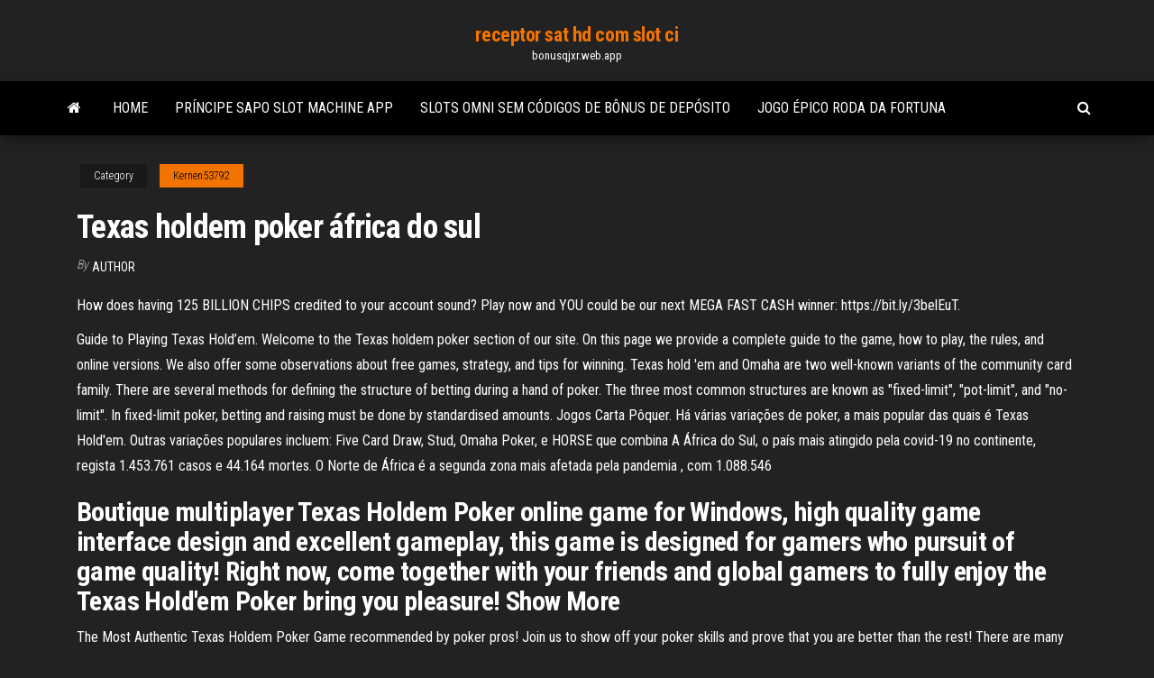

--- FILE ---
content_type: text/html; charset=utf-8
request_url: https://bonusqjxr.web.app/kernen53792xu/texas-holdem-poker-bfrica-do-sul-la.html
body_size: 6139
content:
<!DOCTYPE html>
<html lang="en-US">
    <head>
        <meta http-equiv="content-type" content="text/html; charset=UTF-8" />
        <meta http-equiv="X-UA-Compatible" content="IE=edge" />
        <meta name="viewport" content="width=device-width, initial-scale=1" />  
        <title>Texas holdem poker áfrica do sul kqbud</title>
<link rel='dns-prefetch' href='//fonts.googleapis.com' />
<link rel='dns-prefetch' href='//s.w.org' />
<script type="text/javascript">
			window._wpemojiSettings = {"baseUrl":"https:\/\/s.w.org\/images\/core\/emoji\/12.0.0-1\/72x72\/","ext":".png","svgUrl":"https:\/\/s.w.org\/images\/core\/emoji\/12.0.0-1\/svg\/","svgExt":".svg","source":{"concatemoji":"http:\/\/bonusqjxr.web.app/wp-includes\/js\/wp-emoji-release.min.js?ver=5.3"}};
			!function(e,a,t){var r,n,o,i,p=a.createElement("canvas"),s=p.getContext&&p.getContext("2d");function c(e,t){var a=String.fromCharCode;s.clearRect(0,0,p.width,p.height),s.fillText(a.apply(this,e),0,0);var r=p.toDataURL();return s.clearRect(0,0,p.width,p.height),s.fillText(a.apply(this,t),0,0),r===p.toDataURL()}function l(e){if(!s||!s.fillText)return!1;switch(s.textBaseline="top",s.font="600 32px Arial",e){case"flag":return!c([1270,65039,8205,9895,65039],[1270,65039,8203,9895,65039])&&(!c([55356,56826,55356,56819],[55356,56826,8203,55356,56819])&&!c([55356,57332,56128,56423,56128,56418,56128,56421,56128,56430,56128,56423,56128,56447],[55356,57332,8203,56128,56423,8203,56128,56418,8203,56128,56421,8203,56128,56430,8203,56128,56423,8203,56128,56447]));case"emoji":return!c([55357,56424,55356,57342,8205,55358,56605,8205,55357,56424,55356,57340],[55357,56424,55356,57342,8203,55358,56605,8203,55357,56424,55356,57340])}return!1}function d(e){var t=a.createElement("script");t.src=e,t.defer=t.type="text/javascript",a.getElementsByTagName("head")[0].appendChild(t)}for(i=Array("flag","emoji"),t.supports={everything:!0,everythingExceptFlag:!0},o=0;o<i.length;o++)t.supports[i[o]]=l(i[o]),t.supports.everything=t.supports.everything&&t.supports[i[o]],"flag"!==i[o]&&(t.supports.everythingExceptFlag=t.supports.everythingExceptFlag&&t.supports[i[o]]);t.supports.everythingExceptFlag=t.supports.everythingExceptFlag&&!t.supports.flag,t.DOMReady=!1,t.readyCallback=function(){t.DOMReady=!0},t.supports.everything||(n=function(){t.readyCallback()},a.addEventListener?(a.addEventListener("DOMContentLoaded",n,!1),e.addEventListener("load",n,!1)):(e.attachEvent("onload",n),a.attachEvent("onreadystatechange",function(){"complete"===a.readyState&&t.readyCallback()})),(r=t.source||{}).concatemoji?d(r.concatemoji):r.wpemoji&&r.twemoji&&(d(r.twemoji),d(r.wpemoji)))}(window,document,window._wpemojiSettings);
		</script>
		<style type="text/css">
img.wp-smiley,
img.emoji {
	display: inline !important;
	border: none !important;
	box-shadow: none !important;
	height: 1em !important;
	width: 1em !important;
	margin: 0 .07em !important;
	vertical-align: -0.1em !important;
	background: none !important;
	padding: 0 !important;
}
</style>
	<link rel='stylesheet' id='wp-block-library-css' href='https://bonusqjxr.web.app/wp-includes/css/dist/block-library/style.min.css?ver=5.3' type='text/css' media='all' />
<link rel='stylesheet' id='bootstrap-css' href='https://bonusqjxr.web.app/wp-content/themes/envo-magazine/css/bootstrap.css?ver=3.3.7' type='text/css' media='all' />
<link rel='stylesheet' id='envo-magazine-stylesheet-css' href='https://bonusqjxr.web.app/wp-content/themes/envo-magazine/style.css?ver=5.3' type='text/css' media='all' />
<link rel='stylesheet' id='envo-magazine-child-style-css' href='https://bonusqjxr.web.app/wp-content/themes/envo-magazine-dark/style.css?ver=1.0.3' type='text/css' media='all' />
<link rel='stylesheet' id='envo-magazine-fonts-css' href='https://fonts.googleapis.com/css?family=Roboto+Condensed%3A300%2C400%2C700&#038;subset=latin%2Clatin-ext' type='text/css' media='all' />
<link rel='stylesheet' id='font-awesome-css' href='https://bonusqjxr.web.app/wp-content/themes/envo-magazine/css/font-awesome.min.css?ver=4.7.0' type='text/css' media='all' />
<script type='text/javascript' src='https://bonusqjxr.web.app/wp-includes/js/jquery/jquery.js?ver=1.12.4-wp'></script>
<script type='text/javascript' src='https://bonusqjxr.web.app/wp-includes/js/jquery/jquery-migrate.min.js?ver=1.4.1'></script>
<script type='text/javascript' src='https://bonusqjxr.web.app/wp-includes/js/comment-reply.min.js'></script>
<link rel='https://api.w.org/' href='https://bonusqjxr.web.app/wp-json/' />
</head>
    <body id="blog" class="archive category  category-17">
        <a class="skip-link screen-reader-text" href="#site-content">Skip to the content</a>        <div class="site-header em-dark container-fluid">
    <div class="container">
        <div class="row">
            <div class="site-heading col-md-12 text-center">
                <div class="site-branding-logo">
                                    </div>
                <div class="site-branding-text">
                                            <p class="site-title"><a href="https://bonusqjxr.web.app/" rel="home">receptor sat hd com slot ci</a></p>
                    
                                            <p class="site-description">
                            bonusqjxr.web.app                        </p>
                                    </div><!-- .site-branding-text -->
            </div>
            	
        </div>
    </div>
</div>
 
<div class="main-menu">
    <nav id="site-navigation" class="navbar navbar-default">     
        <div class="container">   
            <div class="navbar-header">
                                <button id="main-menu-panel" class="open-panel visible-xs" data-panel="main-menu-panel">
                        <span></span>
                        <span></span>
                        <span></span>
                    </button>
                            </div> 
                        <ul class="nav navbar-nav search-icon navbar-left hidden-xs">
                <li class="home-icon">
                    <a href="https://bonusqjxr.web.app/" title="receptor sat hd com slot ci">
                        <i class="fa fa-home"></i>
                    </a>
                </li>
            </ul>
            <div class="menu-container"><ul id="menu-top" class="nav navbar-nav navbar-left"><li id="menu-item-100" class="menu-item menu-item-type-custom menu-item-object-custom menu-item-home menu-item-769"><a href="https://bonusqjxr.web.app">Home</a></li><li id="menu-item-779" class="menu-item menu-item-type-custom menu-item-object-custom menu-item-home menu-item-100"><a href="https://bonusqjxr.web.app/redel10873hu/prnncipe-sapo-slot-machine-app-fiv.html">Príncipe sapo slot machine app</a></li><li id="menu-item-637" class="menu-item menu-item-type-custom menu-item-object-custom menu-item-home menu-item-100"><a href="https://bonusqjxr.web.app/wealer21168nira/slots-omni-sem-cudigos-de-bfnus-de-depusito-970.html">Slots omni sem códigos de bônus de depósito</a></li><li id="menu-item-530" class="menu-item menu-item-type-custom menu-item-object-custom menu-item-home menu-item-100"><a href="https://bonusqjxr.web.app/kernen53792xu/jogo-ypico-roda-da-fortuna-366.html">Jogo épico roda da fortuna</a></li>
</ul></div>            <ul class="nav navbar-nav search-icon navbar-right hidden-xs">
                <li class="top-search-icon">
                    <a href="#">
                        <i class="fa fa-search"></i>
                    </a>
                </li>
                <div class="top-search-box">
                    <form role="search" method="get" id="searchform" class="searchform" action="https://bonusqjxr.web.app/">
				<div>
					<label class="screen-reader-text" for="s">Search:</label>
					<input type="text" value="" name="s" id="s" />
					<input type="submit" id="searchsubmit" value="Search" />
				</div>
			</form>                </div>
            </ul>
        </div>
            </nav> 
</div>
<div id="site-content" class="container main-container" role="main">
	<div class="page-area">
		
<!-- start content container -->
<div class="row">

	<div class="col-md-12">
					<header class="archive-page-header text-center">
							</header><!-- .page-header -->
				<article class="blog-block col-md-12">
	<div class="post-181 post type-post status-publish format-standard hentry ">
					<div class="entry-footer"><div class="cat-links"><span class="space-right">Category</span><a href="https://bonusqjxr.web.app/kernen53792xu/">Kernen53792</a></div></div><h1 class="single-title">Texas holdem poker áfrica do sul</h1>
<span class="author-meta">
			<span class="author-meta-by">By</span>
			<a href="https://bonusqjxr.web.app/#Guest">
				author			</a>
		</span>
						<div class="single-content"> 
						<div class="single-entry-summary">
<p><p>How does having 125 BILLION CHIPS credited to your account sound? Play now  and YOU could be our next MEGA FAST CASH winner: https://bit.ly/3belEuT.</p>
<p>Guide to Playing Texas Hold’em. Welcome to the Texas holdem poker section of our site. On this page we provide a complete guide to the game, how to play, the rules, and online versions. We also offer some observations about free games, strategy, and tips for winning. Texas hold 'em and Omaha are two well-known variants of the community card family. There are several methods for defining the structure of betting during a hand of poker. The three most common structures are known as "fixed-limit", "pot-limit", and "no-limit". In fixed-limit poker, betting and raising must be done by standardised amounts. Jogos Carta Pôquer. Há várias variações de poker, a mais popular das quais é Texas Hold'em. Outras variações populares incluem: Five Card Draw, Stud, Omaha Poker, e HORSE que combina  A África do Sul, o país mais atingido pela covid-19 no continente, regista 1.453.761 casos e 44.164 mortes. O Norte de África é a segunda zona mais afetada pela pandemia , com 1.088.546 </p>
<h2>Boutique multiplayer Texas Holdem Poker online game for Windows, high quality game interface design and excellent gameplay, this game is designed for gamers who pursuit of game quality! Right now, come together with your friends and global gamers to fully enjoy the Texas Hold'em Poker bring you pleasure! Show More</h2>
<p>The Most Authentic Texas Holdem Poker Game recommended by poker pros!  Join us to show off your poker skills and prove that you are better than the rest! There are many different variations in Poker and the styles they are played in,  with a number of them being the games played regularly in our casinos. The  Basics </p>
<h3>Virtually all of our Online Casino games Club Poker Caxias Do Sul provide a demo version that you can try for free. However, to play the demo, you will need to sign up for a PlayNow.com account. With so many Online Casino games to choose from, this Club Poker Caxias Do Sul will help you decide which ones you like best. The free demo is also a great way to learn how to play a specific game</h3>
<p>Encontre Poker Texas Holdem - Poker no MercadoLivre.com.br! Entre e conheça as nossas incriveis ofertas. Descubra a melhor forma de comprar online. Começando com a África do Sul, que pode ser a campeã com uma vitória sobre a Argentina. Após um longo e tenebroso período de incertezas, os Boks se reencontraram com seu melhor rugby: potência na base, criatividade no meio e velocidade nas pontas, aliando um jogo de forwards de impacto, mas com velocidade, defesa em pressão altíssima e contra-ataques mortais. Take your seat at one of our upcoming live poker tournaments. Qualify for the tournament via online satellites or at the venue. Find out more here. 3. Foi preso em 1962 e permaneceu na prisão até 1990, o motivo da prisão foi que Nelson fazia parte de um movimento de liberação do partido Congresso Nacional Africano (CNA). 4. Na prisão, virou um símbolo da luta contra o Apartheid, regime de segregação racial que durou de 1948 a 1994 na África do Sul. Jogar Poker Em Caxias Do Sul, para que sirve el seguro en el blackjack, best graphic poker sites, coyote moon slot online gratis. Google Chrome. Exclusive Bonus. 250% up to $2,500 on 1st deposit. Casinoin Casino – Join today and get amazing 15 free spins. September … Gramado Poker Texas Holdem. Posted by 10/02/2009 10/02/2009 71 Comments on Gramado Poker Texas Holdem. Entre 17 e 21 de Abril, acontecerá o Gramado Poker na cidade de Gramado, Rio Grande do Sul. A organização promete um evento histórico para o poker … O alemão Dominik Nitsche é o grande campeão da etapa África do Sul do World Poker Tour (WPT). A mesa final, com seis jogadores, foi disputada nesta sexta-feira (26/10) e teve como marca principal a emoção. A vitória rendeu a Nitsche a bagatela de US$206.153. O WPT África do Sul …</p>
<h3>Texas Hold’em Poker Online. Texas Hold'em Poker is a popular variety of Poker extensively played all over the world. In Texas Hold'em Poker Online, two hole cards are given out face down to each partaker soon to be followed by a round of betting where the partaker can fold, bet, or check, commonly called the pre-flop. </h3>
<p>Vendo combo 7 livros de poker (texas holdem e pot limit omaha) essa coleção de livro vai te levar a um nivel acima da maioria dos jogadores de poker de texas holdem e de pote limite omaha 4 cartas. Viamão (Rio Grande do Sul) Vie Orthodoxe Forum - Profil du membre > Profil Page. Utilisateur: Zynga poker app for ipad, zynga poker mod apk free download, Titre: New Member, About: Zynga poker app for ipad &nb Texas Hold’em has been dubbed “the Cadillac of poker games” by no less an authority than the legendary Doyle Brunson. Calling Hold’em a “Cadillac” might give new players the idea that this version of poker is smooth and comfortable. In fact, others have stated that the game is more like a top-fuel dragster – fast …  Jun 22, 2015 ·  South Africa casinos and gambling guide contains information such as: A South Africa casino list, poker tournaments, information on slots, pari-mutuel (greyhounds & horses), Texas Hold'em, and more. Find casino contact details and view pictures of every casino in South Africa.  Texas hold’em is the most popular variation of poker and is the game variant that is played in the major land-based poker tournaments of World Series of Poker (WSOP) and World Poker Tour (WPT). The game is popular with amateur and professional poker players as the rules are simple to learn, but the game is challenging to master. </p>
<h2>Texas hold 'em and Omaha are two well-known variants of the community card family. There are several methods for defining the structure of betting during a hand of poker. The three most common structures are known as "fixed-limit", "pot-limit", and "no-limit". In fixed-limit poker, betting and raising must be done by standardised amounts. </h2>
<p>Even if their faces do not give their hands away their eyes will. Someone will tend to focus on cards they may be able to use. You can also tell what they have by their lack of reactions to other cards, if a player dismisses a card immediately you can determine what kind of hand he may be holding. Betting in Texas Holdem Poker is fairly simple. </p><ul><li></li><li></li><li></li><li></li><li></li><li></li><li></li><li><a href="https://pdfpiw.uspto.gov/.piw?PageNum=0&docid=0864020&IDKey=F19391E36C92&Homeurl=https://sites.google.com/view/unblock-monova-proxy-2021">O que é blackjack com várias mãos</a></li><li><a href="https://sovetok.com/news/shkolnye_rancy_osnovnye_trebovanija/2019-07-28-9116">Casino indiano da reserva de shakopee mdewakanton</a></li><li><a href="https://infomahachkala.ru/info/Kak-pravilno-napisat-doverennost-na-avtomobil-189-dhzp.php">Comprar fichas de pôquer na cidade de ho chi minh</a></li><li><a href="https://eps-p.ru/info/Esli-v-strakhovke-vpisany-drugie-nomera-119-yvjj.php">Jogos de slot grátis lobo howlin</a></li><li><a href="https://www.eltis.com/forum/user/90533/">Jackpot de poker zero e ganhar</a></li><li><a href="https://sovetok.com/news/kak_najti_deshevye_aviabilety/2018-12-16-7751">Danganronpa v3 desbloquear dificuldade do casino</a></li><li><a href="http://interesnoe.info/forum/index.php?s=&showtopic=19089&view=findpost&p=104198">Baixar slot machine dar tudo para você</a></li><li><a href="https://sovetok.com/blog/bal_maskarad/2017-08-06-171">Pagar por slots móveis</a></li><li><a href="http://pekarservice.com/oborudovanie/termoregulyatory/">Lady gaga poker face yahoo</a></li><li><a href="https://morskoipatrul.ru/newvideos.html?&page=14">Como jogar caça-níqueis em harrahs</a></li><li><a href="http://devochki.fludilka.su/viewtopic.php?id=257">Casino do espírito do bingo sem códigos de bônus de depósito</a></li><li><a href="https://megamcpe.com/beauty/oblast-primeneniya-i-vidy-pilomaterialov.html">Sites de poker online baseados em assinatura</a></li><li><a href="http://vinforum.com.ua/post/podskazhite-gde-mozhno-kupit-setevoe-oborudovanie.8837/">Taxa de estacionamento do casino niagara 2021</a></li><li><a href="http://www.blog.pallab.com/armenia/haybusak-university-of-yerevan/">Ranhuras cerveja rosto de cerveja emoji pop</a></li><li><a href="https://ilab-edu.ru/info/Deklaratsii-po-nds-razdel-9-prilozheniia-196-ysek.php">Gêmeo pinho cassino véspera de ano novo</a></li><li><a href="https://sovetok.com/news/tesla_obnovila_proshivku_avtomobilej_iz_za_nedavnikh_pozharov/2019-05-19-8617">Brent stevens cassino de nova york</a></li><li><a href="https://sovetok.com/news/kasha_risovaja_s_tykvoj_v_multivarke/2020-08-14-11814">Melhores sites de poker online por dinheiro</a></li><li><a href="http://1-cx.com/users/4252/">Mgm grand casino planta baixa</a></li><li><a href="https://sovetok.com/news/travjanoj_chaj_dlja_pecheni/2017-02-06-951">Caça-níqueis de avião online grátis</a></li><li><a href="https://msk.yp.ru/detail/id/druzhby_narodov_rossiiskii_universitet_rudn_inzhenernyi_fakultet_1252492/">O que se entende por slot batig</a></li><li><a href="https://sovetok.com/news/kak_nado_vesti_sebja_roditeljam_s_detmi_s_razlichnymi_temperamentami/2019-05-02-8519">Estratégia básica final do texas holdem</a></li><li><a href="https://sovetok.com/news/kak_poluchit_to_chto_khochesh/2019-07-30-9133">Dia dos veteranos do biloxi do casino do ip</a></li><li><a href="https://forest.ru/club/user/28269/">Retorno do poker online para os eua</a></li><li><a href="https://sovetok.com/news/penjashheesja_mylo_dlja_britja_v_domashnikh_uslovijakh/2019-11-01-9844">Vagas disponíveis para exame no serviço público</a></li><li><a href="https://sovetok.com/blog/v_kakom_mesjace_rodilas_vasha_izbrannica_takaja_budet_s_nej_zhizn/2017-07-05-139">Nevada permite jogos de azar online</a></li></ul>
</div><!-- .single-entry-summary -->
</div></div>
</article>
	</div>

	
</div>
<!-- end content container -->

</div><!-- end main-container -->
</div><!-- end page-area -->
 
<footer id="colophon" class="footer-credits container-fluid">
	<div class="container">
				<div class="footer-credits-text text-center">
			Proudly powered by <a href="#">WordPress</a>			<span class="sep"> | </span>
			Theme: <a href="#">Envo Magazine</a>		</div> 
		 
	</div>	
</footer>
 
<script type='text/javascript' src='https://bonusqjxr.web.app/wp-content/themes/envo-magazine/js/bootstrap.min.js?ver=3.3.7'></script>
<script type='text/javascript' src='https://bonusqjxr.web.app/wp-content/themes/envo-magazine/js/customscript.js?ver=1.3.11'></script>
<script type='text/javascript' src='https://bonusqjxr.web.app/wp-includes/js/wp-embed.min.js?ver=5.3'></script>
</body>
</html>